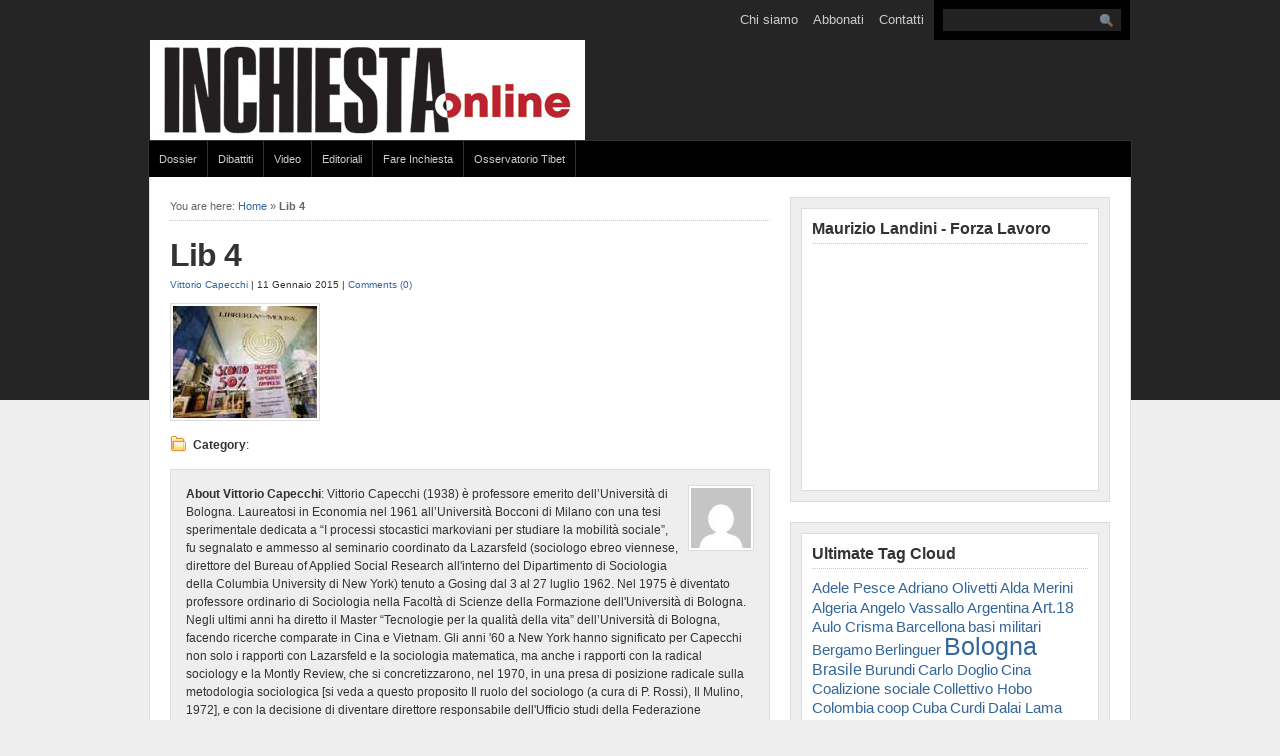

--- FILE ---
content_type: text/html; charset=UTF-8
request_url: https://www.inchiestaonline.it/libri-e-librerie/bologna-addio-alla-libreria-delle-moline-la-libreria-di-gregorio-e-marta/attachment/lib-4/
body_size: 13143
content:



<!DOCTYPE html PUBLIC "-//W3C//DTD XHTML 1.0 Transitional//EN" "http://www.w3.org/TR/xhtml1/DTD/xhtml1-transitional.dtd">

<html xmlns="https://www.w3.org/1999/xhtml">

<head profile="https://gmpg.org/xfn/11">

<meta http-equiv="Content-Type" content="text/html; charset=UTF-8" />

<title>   Lib 4  : Inchiesta</title>

<link rel="stylesheet" href="https://www.inchiestaonline.it/wp-content/themes/Solostream/style.css" type="text/css" media="screen" />

<link rel="alternate" type="application/rss+xml" title="Inchiesta RSS Feed" href="https://www.inchiestaonline.it/feed/" />

<link rel="pingback" href="https://www.inchiestaonline.it/xmlrpc.php" />


          <script>
            (function(d){
              var js, id = 'powr-js', ref = d.getElementsByTagName('script')[0];
              if (d.getElementById(id)) {return;}
              js = d.createElement('script'); js.id = id; js.async = true;
              js.src = '//www.powr.io/powr.js';
              js.setAttribute('powr-token','ZOKmKszJWh1423149918');
              js.setAttribute('external-type','wordpress');
              ref.parentNode.insertBefore(js, ref);
            }(document));
          </script>
          <meta name='robots' content='max-image-preview:large' />
<link rel='dns-prefetch' href='//s.w.org' />
<link rel="alternate" type="application/rss+xml" title="Inchiesta &raquo; Lib 4 Feed dei commenti" href="https://www.inchiestaonline.it/libri-e-librerie/bologna-addio-alla-libreria-delle-moline-la-libreria-di-gregorio-e-marta/attachment/lib-4/feed/" />
<!-- This site is powered by Shareaholic - https://shareaholic.com -->
<script type='text/javascript' data-cfasync='false'>
  //<![CDATA[
    _SHR_SETTINGS = {"endpoints":{"local_recs_url":"https:\/\/www.inchiestaonline.it\/wp-admin\/admin-ajax.php?action=shareaholic_permalink_related","share_counts_url":"https:\/\/www.inchiestaonline.it\/wp-admin\/admin-ajax.php?action=shareaholic_share_counts_api"},"url_components":{"year":"2015","monthnum":"01","day":"11","post_id":"23945","postname":"lib-4","author":"vittorio-capecchi"}};
  //]]>
</script>
<script type='text/javascript' data-cfasync='false'
        src='//apps.shareaholic.com/assets/pub/shareaholic.js'
        data-shr-siteid='b92f0e8de474c7be00f9e3e67300f171' async='async' >
</script>

<!-- Shareaholic Content Tags -->
<meta name='shareaholic:site_name' content='Inchiesta' />
<meta name='shareaholic:language' content='it-IT' />
<meta name='shareaholic:url' content='https://www.inchiestaonline.it/libri-e-librerie/bologna-addio-alla-libreria-delle-moline-la-libreria-di-gregorio-e-marta/attachment/lib-4/' />
<meta name='shareaholic:keywords' content='libri e librerie, attachment' />
<meta name='shareaholic:article_published_time' content='2015-01-11T23:15:01+00:00' />
<meta name='shareaholic:article_modified_time' content='2015-01-11T23:15:01+00:00' />
<meta name='shareaholic:shareable_page' content='true' />
<meta name='shareaholic:article_visibility' content='private' />
<meta name='shareaholic:article_author_name' content='Vittorio Capecchi' />
<meta name='shareaholic:site_id' content='b92f0e8de474c7be00f9e3e67300f171' />
<meta name='shareaholic:wp_version' content='8.6.1' />
<meta name='shareaholic:image' content='https://www.inchiestaonline.it/wp-content/uploads/2015/01/Lib-4.jpg' />
<!-- Shareaholic Content Tags End -->

<!-- Shareaholic Open Graph Tags -->
<meta property='og:image' content='https://www.inchiestaonline.it/wp-content/uploads/2015/01/Lib-4.jpg' />
<!-- Shareaholic Open Graph Tags End -->
		<!-- This site uses the Google Analytics by ExactMetrics plugin v7.10.0 - Using Analytics tracking - https://www.exactmetrics.com/ -->
		<!-- Note: ExactMetrics is not currently configured on this site. The site owner needs to authenticate with Google Analytics in the ExactMetrics settings panel. -->
					<!-- No UA code set -->
				<!-- / Google Analytics by ExactMetrics -->
				<script type="text/javascript">
			window._wpemojiSettings = {"baseUrl":"https:\/\/s.w.org\/images\/core\/emoji\/13.0.1\/72x72\/","ext":".png","svgUrl":"https:\/\/s.w.org\/images\/core\/emoji\/13.0.1\/svg\/","svgExt":".svg","source":{"concatemoji":"https:\/\/www.inchiestaonline.it\/wp-includes\/js\/wp-emoji-release.min.js?ver=5.7.14"}};
			!function(e,a,t){var n,r,o,i=a.createElement("canvas"),p=i.getContext&&i.getContext("2d");function s(e,t){var a=String.fromCharCode;p.clearRect(0,0,i.width,i.height),p.fillText(a.apply(this,e),0,0);e=i.toDataURL();return p.clearRect(0,0,i.width,i.height),p.fillText(a.apply(this,t),0,0),e===i.toDataURL()}function c(e){var t=a.createElement("script");t.src=e,t.defer=t.type="text/javascript",a.getElementsByTagName("head")[0].appendChild(t)}for(o=Array("flag","emoji"),t.supports={everything:!0,everythingExceptFlag:!0},r=0;r<o.length;r++)t.supports[o[r]]=function(e){if(!p||!p.fillText)return!1;switch(p.textBaseline="top",p.font="600 32px Arial",e){case"flag":return s([127987,65039,8205,9895,65039],[127987,65039,8203,9895,65039])?!1:!s([55356,56826,55356,56819],[55356,56826,8203,55356,56819])&&!s([55356,57332,56128,56423,56128,56418,56128,56421,56128,56430,56128,56423,56128,56447],[55356,57332,8203,56128,56423,8203,56128,56418,8203,56128,56421,8203,56128,56430,8203,56128,56423,8203,56128,56447]);case"emoji":return!s([55357,56424,8205,55356,57212],[55357,56424,8203,55356,57212])}return!1}(o[r]),t.supports.everything=t.supports.everything&&t.supports[o[r]],"flag"!==o[r]&&(t.supports.everythingExceptFlag=t.supports.everythingExceptFlag&&t.supports[o[r]]);t.supports.everythingExceptFlag=t.supports.everythingExceptFlag&&!t.supports.flag,t.DOMReady=!1,t.readyCallback=function(){t.DOMReady=!0},t.supports.everything||(n=function(){t.readyCallback()},a.addEventListener?(a.addEventListener("DOMContentLoaded",n,!1),e.addEventListener("load",n,!1)):(e.attachEvent("onload",n),a.attachEvent("onreadystatechange",function(){"complete"===a.readyState&&t.readyCallback()})),(n=t.source||{}).concatemoji?c(n.concatemoji):n.wpemoji&&n.twemoji&&(c(n.twemoji),c(n.wpemoji)))}(window,document,window._wpemojiSettings);
		</script>
		<style type="text/css">
img.wp-smiley,
img.emoji {
	display: inline !important;
	border: none !important;
	box-shadow: none !important;
	height: 1em !important;
	width: 1em !important;
	margin: 0 .07em !important;
	vertical-align: -0.1em !important;
	background: none !important;
	padding: 0 !important;
}
</style>
	<link rel='stylesheet' id='wp-block-library-css'  href='https://www.inchiestaonline.it/wp-includes/css/dist/block-library/style.min.css?ver=5.7.14' type='text/css' media='all' />
<link rel='stylesheet' id='ppress-frontend-css'  href='https://www.inchiestaonline.it/wp-content/plugins/wp-user-avatar/assets/css/frontend.min.css?ver=3.1.15' type='text/css' media='all' />
<link rel='stylesheet' id='ppress-flatpickr-css'  href='https://www.inchiestaonline.it/wp-content/plugins/wp-user-avatar/assets/flatpickr/flatpickr.min.css?ver=3.1.15' type='text/css' media='all' />
<link rel='stylesheet' id='ppress-select2-css'  href='https://www.inchiestaonline.it/wp-content/plugins/wp-user-avatar/assets/select2/select2.min.css?ver=5.7.14' type='text/css' media='all' />
<link rel='stylesheet' id='wp-pagenavi-css'  href='https://www.inchiestaonline.it/wp-content/themes/Solostream/pagenavi-css.css?ver=2.70' type='text/css' media='all' />
<script type='text/javascript' src='https://www.inchiestaonline.it/wp-includes/js/jquery/jquery.min.js?ver=3.5.1' id='jquery-core-js'></script>
<script type='text/javascript' src='https://www.inchiestaonline.it/wp-includes/js/jquery/jquery-migrate.min.js?ver=3.3.2' id='jquery-migrate-js'></script>
<script type='text/javascript' src='https://www.inchiestaonline.it/wp-content/plugins/wp-user-avatar/assets/flatpickr/flatpickr.min.js?ver=5.7.14' id='ppress-flatpickr-js'></script>
<script type='text/javascript' src='https://www.inchiestaonline.it/wp-content/plugins/wp-user-avatar/assets/select2/select2.min.js?ver=5.7.14' id='ppress-select2-js'></script>
<link rel="https://api.w.org/" href="https://www.inchiestaonline.it/wp-json/" /><link rel="alternate" type="application/json" href="https://www.inchiestaonline.it/wp-json/wp/v2/media/23945" /><link rel="EditURI" type="application/rsd+xml" title="RSD" href="https://www.inchiestaonline.it/xmlrpc.php?rsd" />
<link rel="wlwmanifest" type="application/wlwmanifest+xml" href="https://www.inchiestaonline.it/wp-includes/wlwmanifest.xml" /> 
<meta name="generator" content="WordPress 5.7.14" />
<link rel='shortlink' href='https://www.inchiestaonline.it/?p=23945' />
<link rel="alternate" type="application/json+oembed" href="https://www.inchiestaonline.it/wp-json/oembed/1.0/embed?url=https%3A%2F%2Fwww.inchiestaonline.it%2Flibri-e-librerie%2Fbologna-addio-alla-libreria-delle-moline-la-libreria-di-gregorio-e-marta%2Fattachment%2Flib-4%2F" />
<link rel="alternate" type="text/xml+oembed" href="https://www.inchiestaonline.it/wp-json/oembed/1.0/embed?url=https%3A%2F%2Fwww.inchiestaonline.it%2Flibri-e-librerie%2Fbologna-addio-alla-libreria-delle-moline-la-libreria-di-gregorio-e-marta%2Fattachment%2Flib-4%2F&#038;format=xml" />
<link href="https://www.inchiestaonline.it/wp-content/themes/Solostream/style.php" rel="stylesheet" type="text/css" />

<script type="text/javascript" src="https://www.inchiestaonline.it/wp-content/themes/Solostream/js/external.js"></script>
<script type="text/javascript" src="https://www.inchiestaonline.it/wp-content/themes/Solostream/js/suckerfish.js"></script>

<!--PNG Fix for IE6-->
<!--[if lte IE 6]>
<script type="text/javascript" src="https://www.inchiestaonline.it/wp-content/themes/Solostream/iepngfix/iepngfix_tilebg.js"></script>
<style>
#wrap, #wrap-top, #wrap-bottom { behavior:url(https://www.inchiestaonline.it/wp-content/themes/Solostream/iepngfix/iepngfix.htc); }
</style>
<![endif]-->

</head>

<body>

<div id="header" class="clearfix">

	<div id="topnav" class="clearfix">
				<div class="menu"><ul>
<li class="page_item page-item-6 page_item_has_children"><a href="https://www.inchiestaonline.it/chi-siamo/">Chi siamo</a>
<ul class='children'>
	<li class="page_item page-item-1370"><a href="https://www.inchiestaonline.it/chi-siamo/comitato-di-redazione/">Comitato di redazione</a></li>
	<li class="page_item page-item-39"><a href="https://www.inchiestaonline.it/chi-siamo/la-nascita-della-rivista-inchiesta/">La nascita della rivista INCHIESTA</a></li>
</ul>
</li>
<li class="page_item page-item-2"><a href="https://www.inchiestaonline.it/abbonati/">Abbonati</a></li>
<li class="page_item page-item-19"><a href="https://www.inchiestaonline.it/contatti/">Contatti</a></li>
</ul></div>
		
		
<div id="search">
	<form id="searchform" method="get" action="https://www.inchiestaonline.it/" ><input type="text" size="18" maxlength="50" name="s" id="searchfield" /><input type="image" src="https://www.inchiestaonline.it/wp-content/themes/Solostream/images/blank.gif" id="submitbutton" alt="go" /></form>
</div>
	</div>

	<div id="head-content" class="clearfix" onclick="location.href='https://www.inchiestaonline.it';" style="cursor: pointer;">

		<div id="sitetitle">
			<div class="title"><a href="https://www.inchiestaonline.it">Inchiesta</a></div> 
			<div class="description">Dedalo Edizioni</div>
		</div>

		
	</div>

</div>

<div id="wrap" class="clearfix">

		<div id="catnav" class="clearfix">
				<div class="menu-navigazione-container"><ul id="menu-navigazione" class="menu"><li id="menu-item-2671" class="menu-item menu-item-type-custom menu-item-object-custom menu-item-has-children menu-item-2671"><a title="Aulo Crisma e la rivista &#8220;Inchiesta&#8221;" href="http://www.inchiestaonline.it/category/dossier/">Dossier</a>
<ul class="sub-menu">
	<li id="menu-item-6356" class="menu-item menu-item-type-custom menu-item-object-custom menu-item-6356"><a href="http://www.inchiestaonline.it/category/dossier/bartleby-a-bologna">Bartebly a Bologna</a></li>
	<li id="menu-item-6920" class="menu-item menu-item-type-custom menu-item-object-custom menu-item-6920"><a href="http://www.inchiestaonline.it/category/dossier/elezioni-2013-dossier/">Elezioni Politiche 2013</a></li>
	<li id="menu-item-8626" class="menu-item menu-item-type-custom menu-item-object-custom menu-item-8626"><a href="http://www.inchiestaonline.it/category/dossier/fondazione-claudio-sabattini">Fondazione Claudio Sabattini</a></li>
	<li id="menu-item-19108" class="menu-item menu-item-type-taxonomy menu-item-object-category menu-item-19108"><a href="https://www.inchiestaonline.it/category/dossier/musica-e-scienza/">Musica e scienza</a></li>
	<li id="menu-item-60338" class="menu-item menu-item-type-taxonomy menu-item-object-category menu-item-60338"><a href="https://www.inchiestaonline.it/category/dossier/bruno-amoroso-e-la-rivista-inchiesta/">Bruno Amoroso e la rivista &#8220;Inchiesta&#8221;</a></li>
	<li id="menu-item-11" class="menu-item menu-item-type-taxonomy menu-item-object-category menu-item-11"><a href="https://www.inchiestaonline.it/category/archivio/">Aulo Crisma e la rivista &#8220;Inchiesta&#8221;</a></li>
	<li id="menu-item-26367" class="menu-item menu-item-type-taxonomy menu-item-object-category menu-item-26367"><a href="https://www.inchiestaonline.it/category/dossier/pino-ferraris-e-la-rivistainchiesta/">Pino Ferraris e la rivista&#8221;Inchiesta&#8221;</a></li>
	<li id="menu-item-33241" class="menu-item menu-item-type-taxonomy menu-item-object-category menu-item-33241"><a href="https://www.inchiestaonline.it/category/dossier/luciano-gallino-e-la-rivista-inchiesta/">Luciano Gallino e la rivista &#8220;Inchiesta&#8221;</a></li>
	<li id="menu-item-42762" class="menu-item menu-item-type-taxonomy menu-item-object-category menu-item-42762"><a href="https://www.inchiestaonline.it/category/dossier/paolo-prodi-e-la-rivista-inchiesta/">Paolo Prodi e la rivista &#8220;Inchiesta&#8221;</a></li>
	<li id="menu-item-16724" class="menu-item menu-item-type-taxonomy menu-item-object-category menu-item-16724"><a href="https://www.inchiestaonline.it/category/dossier/vittorio-rieser-e-la-rivistainchiesta/">Vittorio Rieser e la rivista&#8221;Inchiesta&#8221;</a></li>
	<li id="menu-item-5362" class="menu-item menu-item-type-custom menu-item-object-custom menu-item-5362"><a href="http://www.inchiestaonline.it/category/dossier/roberto-roversi-e-la-rivista-inchiesta">Roberto Roversi e la rivista “Inchiesta”</a></li>
	<li id="menu-item-3610" class="menu-item menu-item-type-custom menu-item-object-custom menu-item-3610"><a href="http://www.inchiestaonline.it/category/dossier/vite-lavoro-non-lavoro-delle-donne/">Vite, lavoro, non lavoro delle donne</a></li>
	<li id="menu-item-5361" class="menu-item menu-item-type-custom menu-item-object-custom menu-item-5361"><a href="http://www.inchiestaonline.it/category/dossier/viaggio-nella-crisi-italiana">Viaggio nella crisi italiana</a></li>
	<li id="menu-item-60822" class="menu-item menu-item-type-taxonomy menu-item-object-category menu-item-60822"><a href="https://www.inchiestaonline.it/category/dossier/papa-francesco/">Papa Francesco</a></li>
	<li id="menu-item-60821" class="menu-item menu-item-type-taxonomy menu-item-object-category menu-item-60821"><a href="https://www.inchiestaonline.it/category/dossier/marina-montella-e-la-rivista-inchiesta/">Marina Montella e la rivista &#8220;Inchiesta&#8221;</a></li>
</ul>
</li>
<li id="menu-item-2672" class="menu-item menu-item-type-custom menu-item-object-custom menu-item-2672"><a href="http://www.inchiestaonline.it/category/dibattiti/">Dibattiti</a></li>
<li id="menu-item-8628" class="menu-item menu-item-type-taxonomy menu-item-object-category menu-item-8628"><a href="https://www.inchiestaonline.it/category/video/">Video</a></li>
<li id="menu-item-16665" class="menu-item menu-item-type-taxonomy menu-item-object-category menu-item-16665"><a href="https://www.inchiestaonline.it/category/editoriali/">Editoriali</a></li>
<li id="menu-item-25089" class="menu-item menu-item-type-taxonomy menu-item-object-category menu-item-25089"><a href="https://www.inchiestaonline.it/category/fare-inchiesta/">Fare Inchiesta</a></li>
<li id="menu-item-33242" class="menu-item menu-item-type-taxonomy menu-item-object-category menu-item-33242"><a href="https://www.inchiestaonline.it/category/osservatorio-tibet/">Osservatorio Tibet</a></li>
</ul></div>			</div>
	
	<div id="page" class="clearfix">

		

		<div id="contentleft" class="maincontent">

			<div id="content">

				

				<p id="breadcrumbs">You are here: <a href="https://www.inchiestaonline.it">Home</a> &raquo; <strong>Lib 4</strong></p>

				<div class="singlepost">

					<div class="post clearfix" id="post-main-23945">

						<div class="entry">

							<h1 class="post-title"><a href="https://www.inchiestaonline.it/libri-e-librerie/bologna-addio-alla-libreria-delle-moline-la-libreria-di-gregorio-e-marta/attachment/lib-4/" rel="bookmark" title="Permanent Link to Lib 4">Lib 4</a></h1>

							
<div class="meta">
	<a href="https://www.inchiestaonline.it/author/vittorio-capecchi/" title="Articoli scritti da Vittorio Capecchi" rel="author">Vittorio Capecchi</a> | 11 Gennaio 2015 | <a href="https://www.inchiestaonline.it/libri-e-librerie/bologna-addio-alla-libreria-delle-moline-la-libreria-di-gregorio-e-marta/attachment/lib-4/#respond" rel="bookmark" title="Comments for Lib 4">Comments (0)</a> 
</div>


							<div class='shareaholic-canvas' data-app-id='11307344' data-app-id-name='post_above_content' data-app='share_buttons' data-title='Lib 4' data-link='https://www.inchiestaonline.it/libri-e-librerie/bologna-addio-alla-libreria-delle-moline-la-libreria-di-gregorio-e-marta/attachment/lib-4/' data-summary=''></div><p class="attachment"><a href='https://www.inchiestaonline.it/wp-content/uploads/2015/01/Lib-4.jpg'><img width="144" height="112" src="https://www.inchiestaonline.it/wp-content/uploads/2015/01/Lib-4.jpg" class="attachment-medium size-medium" alt="" loading="lazy" /></a></p>
<div class='shareaholic-canvas' data-app-id='11307345' data-app-id-name='post_below_content' data-app='share_buttons' data-title='Lib 4' data-link='https://www.inchiestaonline.it/libri-e-librerie/bologna-addio-alla-libreria-delle-moline-la-libreria-di-gregorio-e-marta/attachment/lib-4/' data-summary=''></div><div class='shareaholic-canvas' data-app-id='11307352' data-app-id-name='post_below_content' data-app='recommendations' data-title='Lib 4' data-link='https://www.inchiestaonline.it/libri-e-librerie/bologna-addio-alla-libreria-delle-moline-la-libreria-di-gregorio-e-marta/attachment/lib-4/' data-summary=''></div>
														<p class="cats"><strong>Category</strong>: </p>

						</div>

						
<div class="auth-bio clearfix">
	<div class="bio">
		<img alt='' src='https://secure.gravatar.com/avatar/56986424f7ec4f4dace7b188f65be743?s=60&#038;d=mm&#038;r=g' srcset='https://secure.gravatar.com/avatar/56986424f7ec4f4dace7b188f65be743?s=120&#038;d=mm&#038;r=g 2x' class='avatar avatar-60 photo' height='60' width='60' loading='lazy'/>		<p><strong>About Vittorio Capecchi</strong>: Vittorio Capecchi (1938) è professore emerito dell’Università di Bologna. Laureatosi in Economia nel 1961 all’Università Bocconi di Milano con una tesi sperimentale dedicata a “I processi stocastici markoviani per studiare la mobilità sociale”, fu segnalato  e ammesso al seminario coordinato da Lazarsfeld (sociologo ebreo viennese, direttore del Bureau of Applied Social Research all'interno del Dipartimento di Sociologia della Columbia University di New York)  tenuto a Gosing dal  3 al 27 luglio 1962. Nel 1975 è diventato professore ordinario di Sociologia nella Facoltà di Scienze della Formazione dell'Università di Bologna. Negli ultimi anni ha diretto il Master “Tecnologie per la qualità della vita” dell’Università di Bologna, facendo ricerche comparate in Cina e Vietnam. Gli anni '60 a New York hanno significato per Capecchi non solo i rapporti con Lazarsfeld e la sociologia matematica, ma anche i rapporti con la radical sociology e la Montly Review, che si concretizzarono, nel 1970, in una presa di posizione radicale sulla metodologia sociologica [si veda a questo proposito Il ruolo del sociologo (a cura di P. Rossi), Il Mulino, 1972], e con la decisione di diventare direttore responsabile dell'Ufficio studi della Federazione Lavoratori Metalmeccanici (FLM), carica che manterrà fino allo scioglimento della FLM. La sua lunga e poliedrica storia intellettuale è comunque segnata da due costanti e fondamentali interessi, quello per le discipline economiche e sociali e quello per la matematica, passioni queste che si sono tradotte nella fondazione e direzione di due riviste tuttora attive: «Quality and Quantity» (rivista di modelli matematici fondata nel 1966) e «Inchiesta» (fondata nel 1971, alla quale si è aggiunta più di recente la sua versione online). Tra i suoi ultimi libri: La responsabilità sociale dell'impresa (Carocci, 2005), Valori e competizione (curato insieme a D. Bellotti, Il Mulino, 2007), Applications of Mathematics in Models, Artificial Neural Networks and Arts (con M. Buscema, P.Contucci, B. D'Amore, Springer, 2010).</p>
	</div>
</div>

						
<div id="related" class="clearfix">


	<div class="subscribe">

		<p class="intro">If you enjoyed this article, subscribe to receive more just like it.</p>

		<p class="feed"><a title="Subscribe via RSS Feed" href="https://www.inchiestaonline.it/feed/">Subscribe via RSS Feed</a></p>

	
	</div>

</div>

					</div>

					

<!-- You can start editing here. -->


			<!-- If comments are open, but there are no comments. -->

	 


<div id="respond">

<h3>Leave a Reply</h3>

<div class="cancel-comment-reply">
	<small><a rel="nofollow" id="cancel-comment-reply-link" href="/libri-e-librerie/bologna-addio-alla-libreria-delle-moline-la-libreria-di-gregorio-e-marta/attachment/lib-4/#respond" style="display:none;">Fai clic qui per annullare la risposta.</a></small>
</div>


<form action="https://www.inchiestaonline.it/wp-comments-post.php" method="post" id="commentform">


<p><label for="author">Name <small>( required )</small></label><br />
<input type="text" name="author" id="author" value="" size="40" tabindex="1" /></p>

<p><label for="email">Email <small>( required; will not be published )</small></label><br />
<input type="text" name="email" id="email" value="" size="40" tabindex="2" /></p>

<p><label for="url">Website</label><br />
<input type="text" name="url" id="url" value="" size="40" tabindex="3" /></p>


<!--<p><small><strong>XHTML:</strong> You can use these tags: <code>&lt;a href=&quot;&quot; title=&quot;&quot;&gt; &lt;abbr title=&quot;&quot;&gt; &lt;acronym title=&quot;&quot;&gt; &lt;b&gt; &lt;blockquote cite=&quot;&quot;&gt; &lt;cite&gt; &lt;code&gt; &lt;del datetime=&quot;&quot;&gt; &lt;em&gt; &lt;i&gt; &lt;q cite=&quot;&quot;&gt; &lt;s&gt; &lt;strike&gt; &lt;strong&gt; </code></small></p>-->

<p><strong>If you want a picture to show with your comment, go get a <a href="https://en.gravatar.com/">Gravatar</a></strong>.</p>

<p><textarea name="comment" id="comment" cols="100%" rows="10" tabindex="4"></textarea></p>

<p><input name="submit" type="submit" id="submit" tabindex="5" value="Submit Comment" />
<input type='hidden' name='comment_post_ID' value='23945' id='comment_post_ID' />
<input type='hidden' name='comment_parent' id='comment_parent' value='0' />
</p>
<p style="display: none;"><input type="hidden" id="akismet_comment_nonce" name="akismet_comment_nonce" value="327caf109a" /></p><p style="display: none !important;"><label>&#916;<textarea name="ak_hp_textarea" cols="45" rows="8" maxlength="100"></textarea></label><input type="hidden" id="ak_js" name="ak_js" value="9"/><script>document.getElementById( "ak_js" ).setAttribute( "value", ( new Date() ).getTime() );</script></p>
</form>

</div>



				</div>

			</div>

		</div>


		<div id="contentright">

			<div id="sidebar" class="clearfix">
<div id="video-2" class="widget widget_video"><div class="widget-wrap"><h3 class="widgettitle"><span>Maurizio Landini - Forza Lavoro</span></h3><object type="application/x-shockwave-flash" width="276" height="226" data="https://www.youtube.com/v/V1sRxSqZfqo&rel=0"><param name="movie" value="https://www.youtube.com/v/V1sRxSqZfqo&rel=0" /><param name="wmode" value="transparent" /><param name="quality" value="high" /></object></div></div><style scoped type="text/css">.utcw-4lqj25g {word-wrap:break-word}.utcw-4lqj25g span,.utcw-4lqj25g a{border-width:0px}.utcw-4lqj25g span:hover,.utcw-4lqj25g a:hover{border-width:0px}</style><div id="utcw-3" class="widget widget_utcw widget_tag_cloud"><div class="widget-wrap"><h3 class="widgettitle"><span>Ultimate Tag Cloud</span></h3><div class="utcw-4lqj25g tagcloud"><a class="tag-link-448 utcw-tag utcw-tag-adele-pesce" href="https://www.inchiestaonline.it/tag/adele-pesce/" style="font-size:15.285714285714px">Adele Pesce</a> <a class="tag-link-1022 utcw-tag utcw-tag-adriano-olivetti" href="https://www.inchiestaonline.it/tag/adriano-olivetti/" style="font-size:15.095238095238px">Adriano Olivetti</a> <a class="tag-link-1184 utcw-tag utcw-tag-alda-merini" href="https://www.inchiestaonline.it/tag/alda-merini/" style="font-size:15.095238095238px">Alda Merini</a> <a class="tag-link-1200 utcw-tag utcw-tag-algeria" href="https://www.inchiestaonline.it/tag/algeria/" style="font-size:15px">Algeria</a> <a class="tag-link-1177 utcw-tag utcw-tag-angelo-vassallo" href="https://www.inchiestaonline.it/tag/angelo-vassallo/" style="font-size:15.285714285714px">Angelo Vassallo</a> <a class="tag-link-957 utcw-tag utcw-tag-argentina" href="https://www.inchiestaonline.it/tag/argentina/" style="font-size:15.285714285714px">Argentina</a> <a class="tag-link-1175 utcw-tag utcw-tag-art-18" href="https://www.inchiestaonline.it/tag/art-18/" style="font-size:16.047619047619px">Art.18</a> <a class="tag-link-1166 utcw-tag utcw-tag-aulo-crisma" href="https://www.inchiestaonline.it/tag/aulo-crisma/" style="font-size:15.095238095238px">Aulo Crisma</a> <a class="tag-link-1110 utcw-tag utcw-tag-barcellona" href="https://www.inchiestaonline.it/tag/barcellona/" style="font-size:15.095238095238px">Barcellona</a> <a class="tag-link-1173 utcw-tag utcw-tag-basi-militari" href="https://www.inchiestaonline.it/tag/basi-militari/" style="font-size:15.190476190476px">basi militari</a> <a class="tag-link-868 utcw-tag utcw-tag-bergamo" href="https://www.inchiestaonline.it/tag/bergamo/" style="font-size:15.095238095238px">Bergamo</a> <a class="tag-link-1149 utcw-tag utcw-tag-berlinguer" href="https://www.inchiestaonline.it/tag/berlinguer/" style="font-size:15.190476190476px">Berlinguer</a> <a class="tag-link-182 utcw-tag utcw-tag-bologna" href="https://www.inchiestaonline.it/tag/bologna/" style="font-size:25px">Bologna</a> <a class="tag-link-49 utcw-tag utcw-tag-brasile" href="https://www.inchiestaonline.it/tag/brasile/" style="font-size:16.142857142857px">Brasile</a> <a class="tag-link-1274 utcw-tag utcw-tag-burundi" href="https://www.inchiestaonline.it/tag/burundi/" style="font-size:15.285714285714px">Burundi</a> <a class="tag-link-1167 utcw-tag utcw-tag-carlo-doglio" href="https://www.inchiestaonline.it/tag/carlo-doglio/" style="font-size:15.095238095238px">Carlo Doglio</a> <a class="tag-link-24 utcw-tag utcw-tag-cina" href="https://www.inchiestaonline.it/tag/cina/" style="font-size:15.095238095238px">Cina</a> <a class="tag-link-1246 utcw-tag utcw-tag-coalizione-sociale" href="https://www.inchiestaonline.it/tag/coalizione-sociale/" style="font-size:15.380952380952px">Coalizione sociale</a> <a class="tag-link-1244 utcw-tag utcw-tag-collettivo-hobo" href="https://www.inchiestaonline.it/tag/collettivo-hobo/" style="font-size:15.285714285714px">Collettivo Hobo</a> <a class="tag-link-1286 utcw-tag utcw-tag-colombia" href="https://www.inchiestaonline.it/tag/colombia/" style="font-size:15.190476190476px">Colombia</a> <a class="tag-link-1262 utcw-tag utcw-tag-coop" href="https://www.inchiestaonline.it/tag/coop/" style="font-size:15.095238095238px">coop</a> <a class="tag-link-1278 utcw-tag utcw-tag-cuba" href="https://www.inchiestaonline.it/tag/cuba/" style="font-size:15.095238095238px">Cuba</a> <a class="tag-link-1258 utcw-tag utcw-tag-curdi" href="https://www.inchiestaonline.it/tag/curdi/" style="font-size:15.285714285714px">Curdi</a> <a class="tag-link-1249 utcw-tag utcw-tag-dalai-lama" href="https://www.inchiestaonline.it/tag/dalai-lama/" style="font-size:15.095238095238px">Dalai Lama</a> <a class="tag-link-1321 utcw-tag utcw-tag-dibattiti" href="https://www.inchiestaonline.it/tag/dibattiti/" style="font-size:15.095238095238px">Dibattiti</a> <a class="tag-link-1053 utcw-tag utcw-tag-don-gallo" href="https://www.inchiestaonline.it/tag/don-gallo/" style="font-size:15.190476190476px">Don Gallo</a> <a class="tag-link-1293 utcw-tag utcw-tag-dopo-il-referendum" href="https://www.inchiestaonline.it/tag/dopo-il-referendum/" style="font-size:16.238095238095px">Dopo il referendum</a> <a class="tag-link-1157 utcw-tag utcw-tag-ebola" href="https://www.inchiestaonline.it/tag/ebola/" style="font-size:15.190476190476px">Ebola</a> <a class="tag-link-348 utcw-tag utcw-tag-egitto" href="https://www.inchiestaonline.it/tag/egitto/" style="font-size:15.380952380952px">Egitto</a> <a class="tag-link-943 utcw-tag utcw-tag-elezioni-2013" href="https://www.inchiestaonline.it/tag/elezioni-2013/" style="font-size:15.190476190476px">Elezioni 2013</a> <a class="tag-link-1185 utcw-tag utcw-tag-elezioni-grecia" href="https://www.inchiestaonline.it/tag/elezioni-grecia/" style="font-size:15.285714285714px">Elezioni Grecia</a> <a class="tag-link-1279 utcw-tag utcw-tag-ellis" href="https://www.inchiestaonline.it/tag/ellis/" style="font-size:15.380952380952px">Ellis</a> <a class="tag-link-1168 utcw-tag utcw-tag-eternit" href="https://www.inchiestaonline.it/tag/eternit/" style="font-size:15.190476190476px">Eternit</a> <a class="tag-link-1239 utcw-tag utcw-tag-expo" href="https://www.inchiestaonline.it/tag/expo/" style="font-size:15.285714285714px">Expo</a> <a class="tag-link-45 utcw-tag utcw-tag-featured" href="https://www.inchiestaonline.it/tag/featured/" style="font-size:15.666666666667px">Featured</a> <a class="tag-link-1251 utcw-tag utcw-tag-feng-shui" href="https://www.inchiestaonline.it/tag/feng-shui/" style="font-size:15px">Feng Shui</a> <a class="tag-link-92 utcw-tag utcw-tag-fiat" href="https://www.inchiestaonline.it/tag/fiat/" style="font-size:15.761904761905px">Fiat</a> <a class="tag-link-1304 utcw-tag utcw-tag-firenze" href="https://www.inchiestaonline.it/tag/firenze/" style="font-size:15.095238095238px">Firenze</a> <a class="tag-link-1059 utcw-tag utcw-tag-franca-rame" href="https://www.inchiestaonline.it/tag/franca-rame/" style="font-size:15.095238095238px">Franca Rame</a> <a class="tag-link-173 utcw-tag utcw-tag-gentilezza" href="https://www.inchiestaonline.it/tag/gentilezza/" style="font-size:15.190476190476px">Gentilezza</a> <a class="tag-link-177 utcw-tag utcw-tag-germania" href="https://www.inchiestaonline.it/tag/germania/" style="font-size:15.380952380952px">Germania</a> <a class="tag-link-101 utcw-tag utcw-tag-giappone" href="https://www.inchiestaonline.it/tag/giappone/" style="font-size:15.285714285714px">Giappone</a> <a class="tag-link-1127 utcw-tag utcw-tag-global-social-forum-di-tunisi" href="https://www.inchiestaonline.it/tag/global-social-forum-di-tunisi/" style="font-size:15.095238095238px">Global social Forum di Tunisi</a> <a class="tag-link-838 utcw-tag utcw-tag-grillo" href="https://www.inchiestaonline.it/tag/grillo/" style="font-size:17.285714285714px">Grillo</a> <a class="tag-link-1272 utcw-tag utcw-tag-guerre-e-torture" href="https://www.inchiestaonline.it/tag/guerre-e-torture/" style="font-size:15.095238095238px">guerre e torture</a> <a class="tag-link-1190 utcw-tag utcw-tag-hong-kong" href="https://www.inchiestaonline.it/tag/hong-kong/" style="font-size:15.095238095238px">Hong Kong</a> <a class="tag-link-744 utcw-tag utcw-tag-ilva" href="https://www.inchiestaonline.it/tag/ilva/" style="font-size:16.047619047619px">Ilva</a> <a class="tag-link-1187 utcw-tag utcw-tag-india" href="https://www.inchiestaonline.it/tag/india/" style="font-size:15.380952380952px">India</a> <a class="tag-link-1299 utcw-tag utcw-tag-industria-4-0" href="https://www.inchiestaonline.it/tag/industria-4-0/" style="font-size:15.285714285714px">Industria 4.0</a> <a class="tag-link-1098 utcw-tag utcw-tag-iran" href="https://www.inchiestaonline.it/tag/iran/" style="font-size:15.190476190476px">Iran</a> <a class="tag-link-1162 utcw-tag utcw-tag-jobs-act" href="https://www.inchiestaonline.it/tag/jobs-act/" style="font-size:15.857142857143px">jobs act</a> <a class="tag-link-647 utcw-tag utcw-tag-keynes" href="https://www.inchiestaonline.it/tag/keynes/" style="font-size:15.095238095238px">Keynes</a> <a class="tag-link-1163 utcw-tag utcw-tag-laltra-emilia-romagna" href="https://www.inchiestaonline.it/tag/laltra-emilia-romagna/" style="font-size:15.190476190476px">L'altra Emilia Romagna</a> <a class="tag-link-1289 utcw-tag utcw-tag-la-vittoria-di-trump" href="https://www.inchiestaonline.it/tag/la-vittoria-di-trump/" style="font-size:15.47619047619px">La vittoria di Trump</a> <a class="tag-link-1118 utcw-tag utcw-tag-lampedusa" href="https://www.inchiestaonline.it/tag/lampedusa/" style="font-size:15.095238095238px">Lampedusa</a> <a class="tag-link-386 utcw-tag utcw-tag-landini" href="https://www.inchiestaonline.it/tag/landini/" style="font-size:15.380952380952px">Landini</a> <a class="tag-link-1284 utcw-tag utcw-tag-le-ragioni-del-no" href="https://www.inchiestaonline.it/tag/le-ragioni-del-no/" style="font-size:17.761904761905px">Le ragioni del NO</a> <a class="tag-link-1150 utcw-tag utcw-tag-luisa-muraro" href="https://www.inchiestaonline.it/tag/luisa-muraro/" style="font-size:15.47619047619px">Luisa Muraro</a> <a class="tag-link-1222 utcw-tag utcw-tag-mafie" href="https://www.inchiestaonline.it/tag/mafie/" style="font-size:17px">Mafie</a> <a class="tag-link-1151 utcw-tag utcw-tag-marina-montella" href="https://www.inchiestaonline.it/tag/marina-montella/" style="font-size:15.47619047619px">Marina Montella</a> <a class="tag-link-76 utcw-tag utcw-tag-marsiglia" href="https://www.inchiestaonline.it/tag/marsiglia/" style="font-size:15.380952380952px">Marsiglia</a> <a class="tag-link-1066 utcw-tag utcw-tag-messico" href="https://www.inchiestaonline.it/tag/messico/" style="font-size:15.380952380952px">Messico</a> <a class="tag-link-1039 utcw-tag utcw-tag-mondo-marcio" href="https://www.inchiestaonline.it/tag/mondo-marcio/" style="font-size:15px">Mondo Marcio</a> <a class="tag-link-378 utcw-tag utcw-tag-movimento-del-77" href="https://www.inchiestaonline.it/tag/movimento-del-77/" style="font-size:15.190476190476px">Movimento del '77</a> <a class="tag-link-1242 utcw-tag utcw-tag-murale-di-vittorio" href="https://www.inchiestaonline.it/tag/murale-di-vittorio/" style="font-size:15.095238095238px">Murale Di Vittorio</a> <a class="tag-link-295 utcw-tag utcw-tag-napoli" href="https://www.inchiestaonline.it/tag/napoli/" style="font-size:16.142857142857px">Napoli</a> <a class="tag-link-1182 utcw-tag utcw-tag-nigeria" href="https://www.inchiestaonline.it/tag/nigeria/" style="font-size:15.190476190476px">Nigeria</a> <a class="tag-link-382 utcw-tag utcw-tag-no-tav" href="https://www.inchiestaonline.it/tag/no-tav/" style="font-size:15.761904761905px">No Tav</a> <a class="tag-link-967 utcw-tag utcw-tag-papa-francesco" href="https://www.inchiestaonline.it/tag/papa-francesco/" style="font-size:17.952380952381px">Papa Francesco</a> <a class="tag-link-1203 utcw-tag utcw-tag-parenzo" href="https://www.inchiestaonline.it/tag/parenzo/" style="font-size:16.333333333333px">Parenzo</a> <a class="tag-link-1075 utcw-tag utcw-tag-parigi" href="https://www.inchiestaonline.it/tag/parigi/" style="font-size:15.285714285714px">Parigi</a> <a class="tag-link-1266 utcw-tag utcw-tag-paris" href="https://www.inchiestaonline.it/tag/paris/" style="font-size:21.857142857143px">Paris</a> <a class="tag-link-191 utcw-tag utcw-tag-pensioni" href="https://www.inchiestaonline.it/tag/pensioni/" style="font-size:15.095238095238px">Pensioni</a> <a class="tag-link-1259 utcw-tag utcw-tag-pkk" href="https://www.inchiestaonline.it/tag/pkk/" style="font-size:15.095238095238px">PKK</a> <a class="tag-link-1161 utcw-tag utcw-tag-podemos" href="https://www.inchiestaonline.it/tag/podemos/" style="font-size:15.952380952381px">Podemos</a> <a class="tag-link-1318 utcw-tag utcw-tag-politica" href="https://www.inchiestaonline.it/tag/politica/" style="font-size:15.095238095238px">Politica</a> <a class="tag-link-1170 utcw-tag utcw-tag-protezione-animali" href="https://www.inchiestaonline.it/tag/protezione-animali/" style="font-size:15.47619047619px">Protezione animali</a> <a class="tag-link-948 utcw-tag utcw-tag-quarnero" href="https://www.inchiestaonline.it/tag/quarnero/" style="font-size:15px">Quarnero</a> <a class="tag-link-704 utcw-tag utcw-tag-renzi" href="https://www.inchiestaonline.it/tag/renzi/" style="font-size:15.190476190476px">Renzi</a> <a class="tag-link-37 utcw-tag utcw-tag-rom" href="https://www.inchiestaonline.it/tag/rom/" style="font-size:15.095238095238px">Rom</a> <a class="tag-link-1003 utcw-tag utcw-tag-sanita" href="https://www.inchiestaonline.it/tag/sanita/" style="font-size:15.095238095238px">Sanità</a> <a class="tag-link-1178 utcw-tag utcw-tag-scozia" href="https://www.inchiestaonline.it/tag/scozia/" style="font-size:15.095238095238px">Scozia</a> <a class="tag-link-51 utcw-tag utcw-tag-se-non-ora-quando" href="https://www.inchiestaonline.it/tag/se-non-ora-quando/" style="font-size:16.333333333333px">Se non ora quando</a> <a class="tag-link-950 utcw-tag utcw-tag-siria" href="https://www.inchiestaonline.it/tag/siria/" style="font-size:15.285714285714px">Siria</a> <a class="tag-link-1240 utcw-tag utcw-tag-slow-food" href="https://www.inchiestaonline.it/tag/slow-food/" style="font-size:15.190476190476px">slow food</a> <a class="tag-link-329 utcw-tag utcw-tag-spagna" href="https://www.inchiestaonline.it/tag/spagna/" style="font-size:15.380952380952px">Spagna</a> <a class="tag-link-847 utcw-tag utcw-tag-stefano-cucchi" href="https://www.inchiestaonline.it/tag/stefano-cucchi/" style="font-size:15.095238095238px">Stefano Cucchi</a> <a class="tag-link-409 utcw-tag utcw-tag-suicidi" href="https://www.inchiestaonline.it/tag/suicidi/" style="font-size:15.190476190476px">Suicidi</a> <a class="tag-link-1276 utcw-tag utcw-tag-svezia" href="https://www.inchiestaonline.it/tag/svezia/" style="font-size:15.095238095238px">Svezia</a> <a class="tag-link-1159 utcw-tag utcw-tag-terna" href="https://www.inchiestaonline.it/tag/terna/" style="font-size:15.285714285714px">Terna</a> <a class="tag-link-616 utcw-tag utcw-tag-terremoto" href="https://www.inchiestaonline.it/tag/terremoto/" style="font-size:15.47619047619px">terremoto</a> <a class="tag-link-1248 utcw-tag utcw-tag-thailandia" href="https://www.inchiestaonline.it/tag/thailandia/" style="font-size:15.095238095238px">Thailandia</a> <a class="tag-link-555 utcw-tag utcw-tag-tolosa" href="https://www.inchiestaonline.it/tag/tolosa/" style="font-size:15.095238095238px">Tolosa</a> <a class="tag-link-121 utcw-tag utcw-tag-torino" href="https://www.inchiestaonline.it/tag/torino/" style="font-size:15.095238095238px">Torino</a> <a class="tag-link-1158 utcw-tag utcw-tag-tsipras" href="https://www.inchiestaonline.it/tag/tsipras/" style="font-size:23.857142857143px">Tsipras</a> <a class="tag-link-639 utcw-tag utcw-tag-tunisia" href="https://www.inchiestaonline.it/tag/tunisia/" style="font-size:15.47619047619px">Tunisia</a> <a class="tag-link-1070 utcw-tag utcw-tag-turchia" href="https://www.inchiestaonline.it/tag/turchia/" style="font-size:15.47619047619px">turchia</a> <a class="tag-link-705 utcw-tag utcw-tag-vassallo" href="https://www.inchiestaonline.it/tag/vassallo/" style="font-size:15.095238095238px">Vassallo</a> <a class="tag-link-693 utcw-tag utcw-tag-venezia" href="https://www.inchiestaonline.it/tag/venezia/" style="font-size:15.095238095238px">Venezia</a> <a class="tag-link-1174 utcw-tag utcw-tag-vilmo" href="https://www.inchiestaonline.it/tag/vilmo/" style="font-size:15.095238095238px">Vilmo</a></div></div></div><div id="categories-2" class="widget widget_categories"><div class="widget-wrap"><h3 class="widgettitle"><span>Categorie</span></h3>
			<ul>
					<li class="cat-item cat-item-1"><a href="https://www.inchiestaonline.it/category/altro/">altro</a>
</li>
	<li class="cat-item cat-item-8"><a href="https://www.inchiestaonline.it/category/ambiente/">Ambiente</a>
</li>
	<li class="cat-item cat-item-1301"><a href="https://www.inchiestaonline.it/category/animali-e-piante/">Animali e piante</a>
</li>
	<li class="cat-item cat-item-15"><a href="https://www.inchiestaonline.it/category/archivio/">Archivio</a>
</li>
	<li class="cat-item cat-item-148"><a href="https://www.inchiestaonline.it/category/arte-poesia/">Arte e Poesia</a>
</li>
	<li class="cat-item cat-item-1133"><a href="https://www.inchiestaonline.it/category/carceri/">Carceri</a>
</li>
	<li class="cat-item cat-item-1142"><a href="https://www.inchiestaonline.it/category/cibi-e-tradizioni/">Cibi e tradizioni</a>
</li>
	<li class="cat-item cat-item-69"><a href="https://www.inchiestaonline.it/category/culture-e-religioni/">Culture e Religioni</a>
</li>
	<li class="cat-item cat-item-571"><a href="https://www.inchiestaonline.it/category/dibattiti/">Dibattiti</a>
</li>
	<li class="cat-item cat-item-308"><a href="https://www.inchiestaonline.it/category/dichiariamo-illegale-la-poverta/">Dichiariamo illegale la povertà</a>
</li>
	<li class="cat-item cat-item-1235"><a href="https://www.inchiestaonline.it/category/documentari/">Documentari</a>
</li>
	<li class="cat-item cat-item-11"><a href="https://www.inchiestaonline.it/category/donne-lavoro-femminismi/">Donne, lavoro, femminismi</a>
</li>
	<li class="cat-item cat-item-572"><a href="https://www.inchiestaonline.it/category/dossier/">Dossier</a>
<ul class='children'>
	<li class="cat-item cat-item-1335"><a href="https://www.inchiestaonline.it/category/dossier/aulo-crisma-e-la-rivista-inchiesta/">Aulo Crisma e la rivista &quot;inchiesta&quot;</a>
</li>
	<li class="cat-item cat-item-941"><a href="https://www.inchiestaonline.it/category/dossier/bartleby-a-bologna/">Bartleby a Bologna</a>
</li>
	<li class="cat-item cat-item-1311"><a href="https://www.inchiestaonline.it/category/dossier/bruno-amoroso-e-la-rivista-inchiesta/">Bruno Amoroso e la rivista &quot;Inchiesta&quot;</a>
</li>
	<li class="cat-item cat-item-1129"><a href="https://www.inchiestaonline.it/category/dossier/elezioni-europee/">Elezioni europee 2014</a>
</li>
	<li class="cat-item cat-item-961"><a href="https://www.inchiestaonline.it/category/dossier/elezioni-2013-dossier/">Elezioni politiche 2013</a>
</li>
	<li class="cat-item cat-item-1332"><a href="https://www.inchiestaonline.it/category/dossier/inchiesta-gennaio-marzo-2020/">Epidemia coronavirus</a>
</li>
	<li class="cat-item cat-item-879"><a href="https://www.inchiestaonline.it/category/dossier/fondazione-claudio-sabattini/">Fondazione Claudio Sabattini</a>
</li>
	<li class="cat-item cat-item-1264"><a href="https://www.inchiestaonline.it/category/dossier/luciano-gallino-e-la-rivista-inchiesta/">Luciano Gallino e la rivista &quot;Inchiesta&quot;</a>
</li>
	<li class="cat-item cat-item-1139"><a href="https://www.inchiestaonline.it/category/dossier/musica-e-scienza/">Musica e scienza</a>
</li>
	<li class="cat-item cat-item-1298"><a href="https://www.inchiestaonline.it/category/dossier/paolo-prodi-e-la-rivista-inchiesta/">Paolo Prodi e la rivista &quot;Inchiesta&quot;</a>
</li>
	<li class="cat-item cat-item-1336"><a href="https://www.inchiestaonline.it/category/dossier/papa-francesco/">Papa Francesco</a>
</li>
	<li class="cat-item cat-item-1125"><a href="https://www.inchiestaonline.it/category/dossier/pier-cesare-bori-e-la-rivista-inchiesta/">Pier Cesare Bori e la rivista &quot;Inchiesta&quot;</a>
</li>
	<li class="cat-item cat-item-1208"><a href="https://www.inchiestaonline.it/category/dossier/pino-ferraris-e-la-rivistainchiesta/">Pino Ferraris e la rivista&quot;Inchiesta&quot;</a>
</li>
	<li class="cat-item cat-item-788"><a href="https://www.inchiestaonline.it/category/dossier/roberto-roversi-e-la-rivista-inchiesta/">Roberto Roversi e la rivista &quot;Inchiesta&quot;</a>
</li>
	<li class="cat-item cat-item-848"><a href="https://www.inchiestaonline.it/category/dossier/viaggio-nella-crisi-italiana/">Viaggio nella crisi italiana</a>
</li>
	<li class="cat-item cat-item-664"><a href="https://www.inchiestaonline.it/category/dossier/vite-lavoro-non-lavoro-delle-donne/">Vite, lavoro, non lavoro delle donne</a>
</li>
	<li class="cat-item cat-item-1134"><a href="https://www.inchiestaonline.it/category/dossier/vittorio-rieser-e-la-rivistainchiesta/">Vittorio Rieser e la rivista&quot;Inchiesta&quot;</a>
</li>
	<li class="cat-item cat-item-1124"><a href="https://www.inchiestaonline.it/category/dossier/global-social-forum/">World social forum</a>
</li>
</ul>
</li>
	<li class="cat-item cat-item-4"><a href="https://www.inchiestaonline.it/category/economia/">Economia</a>
</li>
	<li class="cat-item cat-item-1263"><a href="https://www.inchiestaonline.it/category/economia-solidale-cooperativa-terzo-settore/">Economia solidale, cooperativa, terzo settore</a>
</li>
	<li class="cat-item cat-item-14"><a href="https://www.inchiestaonline.it/category/editoriali/">Editoriali</a>
</li>
	<li class="cat-item cat-item-1198"><a href="https://www.inchiestaonline.it/category/fare-inchiesta/">Fare Inchiesta</a>
</li>
	<li class="cat-item cat-item-1138"><a href="https://www.inchiestaonline.it/category/fumetti-racconti-ecc/">Fumetti, racconti ecc..</a>
</li>
	<li class="cat-item cat-item-1141"><a href="https://www.inchiestaonline.it/category/gialli-e-noir/">Gialli e noir</a>
</li>
	<li class="cat-item cat-item-1300"><a href="https://www.inchiestaonline.it/category/guardare-indietro-per-guardare-avanti/">Guardare indietro per guardare avanti</a>
</li>
	<li class="cat-item cat-item-1281"><a href="https://www.inchiestaonline.it/category/guerre-torture-attentati/">Guerre, torture, attentati</a>
</li>
	<li class="cat-item cat-item-5"><a href="https://www.inchiestaonline.it/category/lavoro-e-sindacato/">Lavoro e Sindacato</a>
</li>
	<li class="cat-item cat-item-25"><a href="https://www.inchiestaonline.it/category/libri-e-librerie/">Libri e librerie</a>
</li>
	<li class="cat-item cat-item-1148"><a href="https://www.inchiestaonline.it/category/migrazioni/">Migrazioni</a>
</li>
	<li class="cat-item cat-item-28"><a href="https://www.inchiestaonline.it/category/movimenti/">Movimenti</a>
</li>
	<li class="cat-item cat-item-1137"><a href="https://www.inchiestaonline.it/category/musica-cinema-teatro/">Musica, cinema, teatro</a>
</li>
	<li class="cat-item cat-item-731"><a href="https://www.inchiestaonline.it/category/nuovi-media/">Nuovi media</a>
</li>
	<li class="cat-item cat-item-1040"><a href="https://www.inchiestaonline.it/category/le-sfide-del-brasile/">Osservatorio America Latina</a>
</li>
	<li class="cat-item cat-item-730"><a href="https://www.inchiestaonline.it/category/cina-politica-lavori-diritti/">Osservatorio Cina</a>
</li>
	<li class="cat-item cat-item-1147"><a href="https://www.inchiestaonline.it/category/osservatorio-comunita-montane/">Osservatorio comunità montane</a>
</li>
	<li class="cat-item cat-item-1206"><a href="https://www.inchiestaonline.it/category/osservatorio-emilia-romagna/">Osservatorio Emilia Romagna</a>
</li>
	<li class="cat-item cat-item-665"><a href="https://www.inchiestaonline.it/category/leuropa-verso-la-catastrofe/">Osservatorio Europa</a>
</li>
	<li class="cat-item cat-item-10"><a href="https://www.inchiestaonline.it/category/osservatorio-internazionale/">Osservatorio internazionale</a>
</li>
	<li class="cat-item cat-item-1216"><a href="https://www.inchiestaonline.it/category/osservatorio-milano/">Osservatorio Milano</a>
</li>
	<li class="cat-item cat-item-1135"><a href="https://www.inchiestaonline.it/category/osservatorio-palestina/">Osservatorio Palestina</a>
</li>
	<li class="cat-item cat-item-1131"><a href="https://www.inchiestaonline.it/category/osservatorio-sardegna/">Osservatorio Sardegna</a>
</li>
	<li class="cat-item cat-item-1132"><a href="https://www.inchiestaonline.it/category/osservatorio-sicilia/">Osservatorio Sicilia</a>
</li>
	<li class="cat-item cat-item-1297"><a href="https://www.inchiestaonline.it/category/osservatorio-stati-uniti/">Osservatorio Stati Uniti</a>
</li>
	<li class="cat-item cat-item-1130"><a href="https://www.inchiestaonline.it/category/osservatorio-sud/" title="Osservatorio Sud">Osservatorio Sud Italia</a>
</li>
	<li class="cat-item cat-item-1123"><a href="https://www.inchiestaonline.it/category/osservatorio-sulle-citta/">Osservatorio sulle città</a>
</li>
	<li class="cat-item cat-item-1265"><a href="https://www.inchiestaonline.it/category/osservatorio-tibet/">Osservatorio Tibet</a>
</li>
	<li class="cat-item cat-item-66"><a href="https://www.inchiestaonline.it/category/politica/">Politica</a>
</li>
	<li class="cat-item cat-item-126"><a href="https://www.inchiestaonline.it/category/precariato/">Precariato</a>
</li>
	<li class="cat-item cat-item-1140"><a href="https://www.inchiestaonline.it/category/psicologia-psicoanalisi-terapie/">Psicologia, psicoanalisi, terapie</a>
</li>
	<li class="cat-item cat-item-68"><a href="https://www.inchiestaonline.it/category/ricerca-e-innovazione/">Ricerca e Innovazione</a>
</li>
	<li class="cat-item cat-item-67"><a href="https://www.inchiestaonline.it/category/scuola-e-universita/">Scuola e Università</a>
</li>
	<li class="cat-item cat-item-1136"><a href="https://www.inchiestaonline.it/category/sport-2/">Sport e giochi</a>
</li>
	<li class="cat-item cat-item-1155"><a href="https://www.inchiestaonline.it/category/storia-della-scienza-e-filosofia/">Storia della scienza e filosofia</a>
</li>
	<li class="cat-item cat-item-1041"><a href="https://www.inchiestaonline.it/category/video/">Video</a>
</li>
	<li class="cat-item cat-item-6"><a href="https://www.inchiestaonline.it/category/welfare-e-salute/">Welfare e Salute</a>
</li>
			</ul>

			</div></div><div id="linkcat-2" class="widget widget_links"><div class="widget-wrap"><h3 class="widgettitle"><span>Blogroll</span></h3>
	<ul class='xoxo blogroll'>
<li><a href="http://wwww.alternativeperilsocialismo.it">Alternative per il socialismo</a></li>
<li><a href="http://www.cineresie.info/" title="Nuove prospettive sulla Cina contemporanea">Cineresie.info</a></li>
<li><a href="http://wwww.diellemagazine.com">Dielle Magazine</a></li>
<li><a href="http://wwww.eguaglianzaeliberta.it">Eguaglianza e Libertà</a></li>
<li><a href="http://www.fiom.cgil.it/" rel="contact" title="Il portale della FIOM nazionale">FIOM-CGIL</a></li>
<li><a href="http://www.fiom-bologna.org/" rel="contact" title="Federazione Impiegati Operai Metallurgici _ Bologna">FIOM-CGIL Bologna</a></li>
<li><a href="http://www.fondazionesabattini.it">Fondazione Sabattini</a></li>
<li><a href="http://www.gvc-italia.org/">GVC</a></li>
<li><a href="http://www.ilmanifestobologna.it" rel="neighbor">Il Manifesto Bologna</a></li>
<li><a href="http://www.manifestosardo.org">Il Manifesto sardo</a></li>
<li><a href="http://www.imec-fiom.it">Imec-Fiom</a></li>
<li><a href="http://www.insightweb.it">Insight web</a></li>
<li><a href="http://www.lacgilchevogliamo.it/cms/" rel="contact" title="Lavoro, Democrazia, Diritti.">La CGIL che vogliamo</a></li>
<li><a href="http://wwww.notizieinternazionali.net">Notizie Internazionali</a></li>
<li><a href="http://www.sbilanciamoci.info">Sbilanciamoci</a></li>
<li><a href="http://www.sindacalmente.org">Sindacalmente</a></li>
<li><a href="http://www.sokos.it/">Sokos</a></li>
<li><a href="http://valorelavoro.com">Valore Lavoro</a></li>

	</ul>
</div></div>
<div id="archives-2" class="widget widget_archive"><div class="widget-wrap"><h3 class="widgettitle"><span>Archivi</span></h3>
			<ul>
					<li><a href='https://www.inchiestaonline.it/2026/01/'>Gennaio 2026</a></li>
	<li><a href='https://www.inchiestaonline.it/2025/12/'>Dicembre 2025</a></li>
	<li><a href='https://www.inchiestaonline.it/2025/11/'>Novembre 2025</a></li>
	<li><a href='https://www.inchiestaonline.it/2025/10/'>Ottobre 2025</a></li>
	<li><a href='https://www.inchiestaonline.it/2025/09/'>Settembre 2025</a></li>
	<li><a href='https://www.inchiestaonline.it/2025/08/'>Agosto 2025</a></li>
	<li><a href='https://www.inchiestaonline.it/2025/07/'>Luglio 2025</a></li>
	<li><a href='https://www.inchiestaonline.it/2025/06/'>Giugno 2025</a></li>
	<li><a href='https://www.inchiestaonline.it/2025/05/'>Maggio 2025</a></li>
	<li><a href='https://www.inchiestaonline.it/2025/04/'>Aprile 2025</a></li>
	<li><a href='https://www.inchiestaonline.it/2025/03/'>Marzo 2025</a></li>
	<li><a href='https://www.inchiestaonline.it/2025/02/'>Febbraio 2025</a></li>
	<li><a href='https://www.inchiestaonline.it/2025/01/'>Gennaio 2025</a></li>
	<li><a href='https://www.inchiestaonline.it/2024/12/'>Dicembre 2024</a></li>
	<li><a href='https://www.inchiestaonline.it/2024/11/'>Novembre 2024</a></li>
	<li><a href='https://www.inchiestaonline.it/2024/10/'>Ottobre 2024</a></li>
	<li><a href='https://www.inchiestaonline.it/2024/09/'>Settembre 2024</a></li>
	<li><a href='https://www.inchiestaonline.it/2024/08/'>Agosto 2024</a></li>
	<li><a href='https://www.inchiestaonline.it/2024/07/'>Luglio 2024</a></li>
	<li><a href='https://www.inchiestaonline.it/2024/06/'>Giugno 2024</a></li>
	<li><a href='https://www.inchiestaonline.it/2024/05/'>Maggio 2024</a></li>
	<li><a href='https://www.inchiestaonline.it/2024/04/'>Aprile 2024</a></li>
	<li><a href='https://www.inchiestaonline.it/2024/03/'>Marzo 2024</a></li>
	<li><a href='https://www.inchiestaonline.it/2024/02/'>Febbraio 2024</a></li>
	<li><a href='https://www.inchiestaonline.it/2024/01/'>Gennaio 2024</a></li>
	<li><a href='https://www.inchiestaonline.it/2023/12/'>Dicembre 2023</a></li>
	<li><a href='https://www.inchiestaonline.it/2023/11/'>Novembre 2023</a></li>
	<li><a href='https://www.inchiestaonline.it/2023/10/'>Ottobre 2023</a></li>
	<li><a href='https://www.inchiestaonline.it/2023/09/'>Settembre 2023</a></li>
	<li><a href='https://www.inchiestaonline.it/2023/08/'>Agosto 2023</a></li>
	<li><a href='https://www.inchiestaonline.it/2023/07/'>Luglio 2023</a></li>
	<li><a href='https://www.inchiestaonline.it/2023/06/'>Giugno 2023</a></li>
	<li><a href='https://www.inchiestaonline.it/2023/05/'>Maggio 2023</a></li>
	<li><a href='https://www.inchiestaonline.it/2023/04/'>Aprile 2023</a></li>
	<li><a href='https://www.inchiestaonline.it/2023/03/'>Marzo 2023</a></li>
	<li><a href='https://www.inchiestaonline.it/2023/02/'>Febbraio 2023</a></li>
	<li><a href='https://www.inchiestaonline.it/2023/01/'>Gennaio 2023</a></li>
	<li><a href='https://www.inchiestaonline.it/2022/12/'>Dicembre 2022</a></li>
	<li><a href='https://www.inchiestaonline.it/2022/11/'>Novembre 2022</a></li>
	<li><a href='https://www.inchiestaonline.it/2022/10/'>Ottobre 2022</a></li>
	<li><a href='https://www.inchiestaonline.it/2022/09/'>Settembre 2022</a></li>
	<li><a href='https://www.inchiestaonline.it/2022/08/'>Agosto 2022</a></li>
	<li><a href='https://www.inchiestaonline.it/2022/07/'>Luglio 2022</a></li>
	<li><a href='https://www.inchiestaonline.it/2022/06/'>Giugno 2022</a></li>
	<li><a href='https://www.inchiestaonline.it/2022/05/'>Maggio 2022</a></li>
	<li><a href='https://www.inchiestaonline.it/2022/04/'>Aprile 2022</a></li>
	<li><a href='https://www.inchiestaonline.it/2022/03/'>Marzo 2022</a></li>
	<li><a href='https://www.inchiestaonline.it/2022/02/'>Febbraio 2022</a></li>
	<li><a href='https://www.inchiestaonline.it/2022/01/'>Gennaio 2022</a></li>
	<li><a href='https://www.inchiestaonline.it/2021/12/'>Dicembre 2021</a></li>
	<li><a href='https://www.inchiestaonline.it/2021/11/'>Novembre 2021</a></li>
	<li><a href='https://www.inchiestaonline.it/2021/10/'>Ottobre 2021</a></li>
	<li><a href='https://www.inchiestaonline.it/2021/09/'>Settembre 2021</a></li>
	<li><a href='https://www.inchiestaonline.it/2021/08/'>Agosto 2021</a></li>
	<li><a href='https://www.inchiestaonline.it/2021/07/'>Luglio 2021</a></li>
	<li><a href='https://www.inchiestaonline.it/2021/06/'>Giugno 2021</a></li>
	<li><a href='https://www.inchiestaonline.it/2021/05/'>Maggio 2021</a></li>
	<li><a href='https://www.inchiestaonline.it/2021/04/'>Aprile 2021</a></li>
	<li><a href='https://www.inchiestaonline.it/2021/03/'>Marzo 2021</a></li>
	<li><a href='https://www.inchiestaonline.it/2021/02/'>Febbraio 2021</a></li>
	<li><a href='https://www.inchiestaonline.it/2021/01/'>Gennaio 2021</a></li>
	<li><a href='https://www.inchiestaonline.it/2020/12/'>Dicembre 2020</a></li>
	<li><a href='https://www.inchiestaonline.it/2020/11/'>Novembre 2020</a></li>
	<li><a href='https://www.inchiestaonline.it/2020/10/'>Ottobre 2020</a></li>
	<li><a href='https://www.inchiestaonline.it/2020/09/'>Settembre 2020</a></li>
	<li><a href='https://www.inchiestaonline.it/2020/08/'>Agosto 2020</a></li>
	<li><a href='https://www.inchiestaonline.it/2020/07/'>Luglio 2020</a></li>
	<li><a href='https://www.inchiestaonline.it/2020/06/'>Giugno 2020</a></li>
	<li><a href='https://www.inchiestaonline.it/2020/05/'>Maggio 2020</a></li>
	<li><a href='https://www.inchiestaonline.it/2020/04/'>Aprile 2020</a></li>
	<li><a href='https://www.inchiestaonline.it/2020/03/'>Marzo 2020</a></li>
	<li><a href='https://www.inchiestaonline.it/2020/02/'>Febbraio 2020</a></li>
	<li><a href='https://www.inchiestaonline.it/2020/01/'>Gennaio 2020</a></li>
	<li><a href='https://www.inchiestaonline.it/2019/12/'>Dicembre 2019</a></li>
	<li><a href='https://www.inchiestaonline.it/2019/11/'>Novembre 2019</a></li>
	<li><a href='https://www.inchiestaonline.it/2019/10/'>Ottobre 2019</a></li>
	<li><a href='https://www.inchiestaonline.it/2019/09/'>Settembre 2019</a></li>
	<li><a href='https://www.inchiestaonline.it/2019/08/'>Agosto 2019</a></li>
	<li><a href='https://www.inchiestaonline.it/2019/07/'>Luglio 2019</a></li>
	<li><a href='https://www.inchiestaonline.it/2019/06/'>Giugno 2019</a></li>
	<li><a href='https://www.inchiestaonline.it/2019/05/'>Maggio 2019</a></li>
	<li><a href='https://www.inchiestaonline.it/2019/04/'>Aprile 2019</a></li>
	<li><a href='https://www.inchiestaonline.it/2019/03/'>Marzo 2019</a></li>
	<li><a href='https://www.inchiestaonline.it/2019/02/'>Febbraio 2019</a></li>
	<li><a href='https://www.inchiestaonline.it/2019/01/'>Gennaio 2019</a></li>
	<li><a href='https://www.inchiestaonline.it/2018/12/'>Dicembre 2018</a></li>
	<li><a href='https://www.inchiestaonline.it/2018/11/'>Novembre 2018</a></li>
	<li><a href='https://www.inchiestaonline.it/2018/10/'>Ottobre 2018</a></li>
	<li><a href='https://www.inchiestaonline.it/2018/09/'>Settembre 2018</a></li>
	<li><a href='https://www.inchiestaonline.it/2018/08/'>Agosto 2018</a></li>
	<li><a href='https://www.inchiestaonline.it/2018/07/'>Luglio 2018</a></li>
	<li><a href='https://www.inchiestaonline.it/2018/06/'>Giugno 2018</a></li>
	<li><a href='https://www.inchiestaonline.it/2018/05/'>Maggio 2018</a></li>
	<li><a href='https://www.inchiestaonline.it/2018/04/'>Aprile 2018</a></li>
	<li><a href='https://www.inchiestaonline.it/2018/03/'>Marzo 2018</a></li>
	<li><a href='https://www.inchiestaonline.it/2018/02/'>Febbraio 2018</a></li>
	<li><a href='https://www.inchiestaonline.it/2018/01/'>Gennaio 2018</a></li>
	<li><a href='https://www.inchiestaonline.it/2017/12/'>Dicembre 2017</a></li>
	<li><a href='https://www.inchiestaonline.it/2017/11/'>Novembre 2017</a></li>
	<li><a href='https://www.inchiestaonline.it/2017/10/'>Ottobre 2017</a></li>
	<li><a href='https://www.inchiestaonline.it/2017/09/'>Settembre 2017</a></li>
	<li><a href='https://www.inchiestaonline.it/2017/08/'>Agosto 2017</a></li>
	<li><a href='https://www.inchiestaonline.it/2017/07/'>Luglio 2017</a></li>
	<li><a href='https://www.inchiestaonline.it/2017/06/'>Giugno 2017</a></li>
	<li><a href='https://www.inchiestaonline.it/2017/05/'>Maggio 2017</a></li>
	<li><a href='https://www.inchiestaonline.it/2017/04/'>Aprile 2017</a></li>
	<li><a href='https://www.inchiestaonline.it/2017/03/'>Marzo 2017</a></li>
	<li><a href='https://www.inchiestaonline.it/2017/02/'>Febbraio 2017</a></li>
	<li><a href='https://www.inchiestaonline.it/2017/01/'>Gennaio 2017</a></li>
	<li><a href='https://www.inchiestaonline.it/2016/12/'>Dicembre 2016</a></li>
	<li><a href='https://www.inchiestaonline.it/2016/11/'>Novembre 2016</a></li>
	<li><a href='https://www.inchiestaonline.it/2016/10/'>Ottobre 2016</a></li>
	<li><a href='https://www.inchiestaonline.it/2016/09/'>Settembre 2016</a></li>
	<li><a href='https://www.inchiestaonline.it/2016/08/'>Agosto 2016</a></li>
	<li><a href='https://www.inchiestaonline.it/2016/07/'>Luglio 2016</a></li>
	<li><a href='https://www.inchiestaonline.it/2016/06/'>Giugno 2016</a></li>
	<li><a href='https://www.inchiestaonline.it/2016/05/'>Maggio 2016</a></li>
	<li><a href='https://www.inchiestaonline.it/2016/04/'>Aprile 2016</a></li>
	<li><a href='https://www.inchiestaonline.it/2016/03/'>Marzo 2016</a></li>
	<li><a href='https://www.inchiestaonline.it/2016/02/'>Febbraio 2016</a></li>
	<li><a href='https://www.inchiestaonline.it/2016/01/'>Gennaio 2016</a></li>
	<li><a href='https://www.inchiestaonline.it/2015/12/'>Dicembre 2015</a></li>
	<li><a href='https://www.inchiestaonline.it/2015/11/'>Novembre 2015</a></li>
	<li><a href='https://www.inchiestaonline.it/2015/10/'>Ottobre 2015</a></li>
	<li><a href='https://www.inchiestaonline.it/2015/09/'>Settembre 2015</a></li>
	<li><a href='https://www.inchiestaonline.it/2015/08/'>Agosto 2015</a></li>
	<li><a href='https://www.inchiestaonline.it/2015/07/'>Luglio 2015</a></li>
	<li><a href='https://www.inchiestaonline.it/2015/06/'>Giugno 2015</a></li>
	<li><a href='https://www.inchiestaonline.it/2015/05/'>Maggio 2015</a></li>
	<li><a href='https://www.inchiestaonline.it/2015/04/'>Aprile 2015</a></li>
	<li><a href='https://www.inchiestaonline.it/2015/03/'>Marzo 2015</a></li>
	<li><a href='https://www.inchiestaonline.it/2015/02/'>Febbraio 2015</a></li>
	<li><a href='https://www.inchiestaonline.it/2015/01/'>Gennaio 2015</a></li>
	<li><a href='https://www.inchiestaonline.it/2014/12/'>Dicembre 2014</a></li>
	<li><a href='https://www.inchiestaonline.it/2014/11/'>Novembre 2014</a></li>
	<li><a href='https://www.inchiestaonline.it/2014/10/'>Ottobre 2014</a></li>
	<li><a href='https://www.inchiestaonline.it/2014/09/'>Settembre 2014</a></li>
	<li><a href='https://www.inchiestaonline.it/2014/08/'>Agosto 2014</a></li>
	<li><a href='https://www.inchiestaonline.it/2014/07/'>Luglio 2014</a></li>
	<li><a href='https://www.inchiestaonline.it/2014/06/'>Giugno 2014</a></li>
	<li><a href='https://www.inchiestaonline.it/2014/05/'>Maggio 2014</a></li>
	<li><a href='https://www.inchiestaonline.it/2014/04/'>Aprile 2014</a></li>
	<li><a href='https://www.inchiestaonline.it/2014/03/'>Marzo 2014</a></li>
	<li><a href='https://www.inchiestaonline.it/2014/02/'>Febbraio 2014</a></li>
	<li><a href='https://www.inchiestaonline.it/2014/01/'>Gennaio 2014</a></li>
	<li><a href='https://www.inchiestaonline.it/2013/12/'>Dicembre 2013</a></li>
	<li><a href='https://www.inchiestaonline.it/2013/11/'>Novembre 2013</a></li>
	<li><a href='https://www.inchiestaonline.it/2013/10/'>Ottobre 2013</a></li>
	<li><a href='https://www.inchiestaonline.it/2013/09/'>Settembre 2013</a></li>
	<li><a href='https://www.inchiestaonline.it/2013/08/'>Agosto 2013</a></li>
	<li><a href='https://www.inchiestaonline.it/2013/07/'>Luglio 2013</a></li>
	<li><a href='https://www.inchiestaonline.it/2013/06/'>Giugno 2013</a></li>
	<li><a href='https://www.inchiestaonline.it/2013/05/'>Maggio 2013</a></li>
	<li><a href='https://www.inchiestaonline.it/2013/04/'>Aprile 2013</a></li>
	<li><a href='https://www.inchiestaonline.it/2013/03/'>Marzo 2013</a></li>
	<li><a href='https://www.inchiestaonline.it/2013/02/'>Febbraio 2013</a></li>
	<li><a href='https://www.inchiestaonline.it/2013/01/'>Gennaio 2013</a></li>
	<li><a href='https://www.inchiestaonline.it/2012/12/'>Dicembre 2012</a></li>
	<li><a href='https://www.inchiestaonline.it/2012/11/'>Novembre 2012</a></li>
	<li><a href='https://www.inchiestaonline.it/2012/10/'>Ottobre 2012</a></li>
	<li><a href='https://www.inchiestaonline.it/2012/09/'>Settembre 2012</a></li>
	<li><a href='https://www.inchiestaonline.it/2012/08/'>Agosto 2012</a></li>
	<li><a href='https://www.inchiestaonline.it/2012/07/'>Luglio 2012</a></li>
	<li><a href='https://www.inchiestaonline.it/2012/06/'>Giugno 2012</a></li>
	<li><a href='https://www.inchiestaonline.it/2012/05/'>Maggio 2012</a></li>
	<li><a href='https://www.inchiestaonline.it/2012/04/'>Aprile 2012</a></li>
	<li><a href='https://www.inchiestaonline.it/2012/03/'>Marzo 2012</a></li>
	<li><a href='https://www.inchiestaonline.it/2012/02/'>Febbraio 2012</a></li>
	<li><a href='https://www.inchiestaonline.it/2012/01/'>Gennaio 2012</a></li>
	<li><a href='https://www.inchiestaonline.it/2011/12/'>Dicembre 2011</a></li>
	<li><a href='https://www.inchiestaonline.it/2011/11/'>Novembre 2011</a></li>
	<li><a href='https://www.inchiestaonline.it/2011/10/'>Ottobre 2011</a></li>
	<li><a href='https://www.inchiestaonline.it/2011/09/'>Settembre 2011</a></li>
	<li><a href='https://www.inchiestaonline.it/2011/08/'>Agosto 2011</a></li>
	<li><a href='https://www.inchiestaonline.it/2011/07/'>Luglio 2011</a></li>
	<li><a href='https://www.inchiestaonline.it/2011/06/'>Giugno 2011</a></li>
	<li><a href='https://www.inchiestaonline.it/2011/05/'>Maggio 2011</a></li>
	<li><a href='https://www.inchiestaonline.it/2011/04/'>Aprile 2011</a></li>
	<li><a href='https://www.inchiestaonline.it/2011/03/'>Marzo 2011</a></li>
	<li><a href='https://www.inchiestaonline.it/2010/12/'>Dicembre 2010</a></li>
	<li><a href='https://www.inchiestaonline.it/2010/10/'>Ottobre 2010</a></li>
	<li><a href='https://www.inchiestaonline.it/2010/09/'>Settembre 2010</a></li>
	<li><a href='https://www.inchiestaonline.it/2010/08/'>Agosto 2010</a></li>
	<li><a href='https://www.inchiestaonline.it/2010/06/'>Giugno 2010</a></li>
	<li><a href='https://www.inchiestaonline.it/2010/04/'>Aprile 2010</a></li>
	<li><a href='https://www.inchiestaonline.it/2009/12/'>Dicembre 2009</a></li>
	<li><a href='https://www.inchiestaonline.it/2009/11/'>Novembre 2009</a></li>
	<li><a href='https://www.inchiestaonline.it/2009/09/'>Settembre 2009</a></li>
	<li><a href='https://www.inchiestaonline.it/2008/12/'>Dicembre 2008</a></li>
	<li><a href='https://www.inchiestaonline.it/2006/09/'>Settembre 2006</a></li>
	<li><a href='https://www.inchiestaonline.it/2005/06/'>Giugno 2005</a></li>
			</ul>

			</div></div>			</div>

			<div id="sidebar-bottom" class="clearfix">
				<div id="sidebar-bottom-left">
				</div>	

				<div id="sidebar-bottom-right">
	
				</div>

			</div>

		</div>

		
	</div>

	<div id="footer" class="clearfix">
		&copy; <a href="https://www.inchiestaonline.it">Inchiesta</a> 2026. All rights reserved. | 
		<a href = "https://www.solostream.com">WordPress Business Themes</a>
		
<div class="sub-icons">

	<a title="Subscribe via RSS Feed" href="https://www.inchiestaonline.it/feed/"><img class="rss-sub" src="https://www.inchiestaonline.it/wp-content/themes/Solostream/images/rss2.png" alt="Subscribe via RSS Feed" align="top" /></a>


	<a title="Seguici su Facebook" rel="external" href="https://www.facebook.com/inchiestaonline"><img class="facebook-sub" src="https://www.inchiestaonline.it/wp-content/themes/Solostream/images/facebook2.png" alt="Seguici su Facebook" align="top" /></a>




</div>
	</div>

</div>




<script type='text/javascript' src='https://www.inchiestaonline.it/wp-includes/js/comment-reply.min.js?ver=5.7.14' id='comment-reply-js'></script>
<script type='text/javascript' id='ppress-frontend-script-js-extra'>
/* <![CDATA[ */
var pp_ajax_form = {"ajaxurl":"https:\/\/www.inchiestaonline.it\/wp-admin\/admin-ajax.php","confirm_delete":"Are you sure?","deleting_text":"Deleting...","deleting_error":"An error occurred. Please try again.","nonce":"33b66e93be","disable_ajax_form":"false"};
/* ]]> */
</script>
<script type='text/javascript' src='https://www.inchiestaonline.it/wp-content/plugins/wp-user-avatar/assets/js/frontend.min.js?ver=3.1.15' id='ppress-frontend-script-js'></script>
<script type='text/javascript' src='https://www.inchiestaonline.it/wp-includes/js/wp-embed.min.js?ver=5.7.14' id='wp-embed-js'></script>

</body>
</html>

